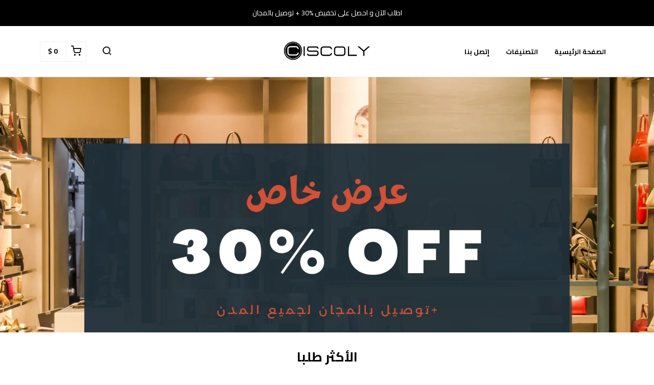

--- FILE ---
content_type: text/html; charset=UTF-8
request_url: https://ciscoly.com/
body_size: 9234
content:
<!DOCTYPE html>
<html dir="rtl" lang="ar">
<head>
    <meta charset="utf-8">
    <meta http-equiv="X-UA-Compatible" content="IE=edge">
    <meta name="viewport" content="width=device-width, initial-scale=1" />
    <meta name="theme-color" content="#FFF" />
    <meta name="msapplication-navbutton-color" content="#FFF" />
    <meta name="apple-mobile-web-app-capable" content="yes" />
    <meta name="apple-mobile-web-app-status-bar-style" content="black-translucent" />
    <meta name="format-detection" content="telephone=no" />
    <meta name="csrf-token" content="S8YRAFovQ2NkGn8h4z5sQJ8WAX8CumpbbwbP1cCd">
    <title>CISCOLY</title>
<meta property="og:title" content="CISCOLY">
<meta property="og:image" content="https://cdn.youcan.shop/stores/d7f27f4fbe969d87364c6e9fd4d53614/others/bjwCw8OTPa4DBrSm4ATJn7I5QQGysWj5LjUk3xls.png">

<meta name="twitter:title" content="CISCOLY">
<meta name="twitter:description" content="">
<meta name="twitter:image0" content="https://cdn.youcan.shop/stores/d7f27f4fbe969d87364c6e9fd4d53614/others/bjwCw8OTPa4DBrSm4ATJn7I5QQGysWj5LjUk3xls.png">
<script type="application/ld+json">{"@context":"https://schema.org","@type":"WebPage","name":"CISCOLY","image":"https://cdn.youcan.shop/stores/d7f27f4fbe969d87364c6e9fd4d53614/others/bjwCw8OTPa4DBrSm4ATJn7I5QQGysWj5LjUk3xls.png"}</script>
            <link rel="icon" type="image/png" href="https://cdn.youcan.shop/stores/d7f27f4fbe969d87364c6e9fd4d53614/others/ZSCqjI2GRrgpnUXuuy6MC2x712VYUdk01i6BaQiL.png" />
        <style>
  :root {
                --primary-color: #B60917;
                --light-primary-color: #B60917;
                --dark-primary-color: #D0021B;
                --secondary-color: #DEC435;
                --body-background-color: #FFFFFF;
                --success-color: #00C853;
                --info-color: #40C4FF;
                --warning-color: #FFAB00;
                --danger-color: #F44336;
        }
</style>
    <link href="https://static4.youcan.shop/store-front/css/app.css?id=09abe8982d8f87593ee1aeab47a49c47" rel="stylesheet">
    <script async>
  (async () => {
    const now = new Date();
    now.setTime(now.getTime() + 1 * 3600 * 1000);

    const urls = [new URL('https://youcan.shop'), new URL(window.location)];
    let visitorId = '_unidentified_';

    try {
      const fpLib = await import('https://static4.youcan.shop/store-front/js/ycfp.js?id=8466e8c2b76dc8925a7bc6502f24f5e8');
      const fp = await fpLib.load();
      const res = await fp.get();
      visitorId = res.visitorId || '_unidentified_';
    } catch (error) {
    }

    urls.forEach(u => {
      document.cookie = `_ycfp=${visitorId}; expires=${now.toUTCString()}; path=/; domain=${u.hostname};`;
    });
  })();
</script>

    <script>
		!function (w, d, t) {
		  w.TiktokAnalyticsObject=t;var ttq=w[t]=w[t]||[];ttq.methods=["page","track","identify","instances","debug","on","off","once","ready","alias","group","enableCookie","disableCookie"],ttq.setAndDefer=function(t,e){t[e]=function(){t.push([e].concat(Array.prototype.slice.call(arguments,0)))}};for(var i=0;i<ttq.methods.length;i++)ttq.setAndDefer(ttq,ttq.methods[i]);ttq.instance=function(t){for(var e=ttq._i[t]||[],n=0;n<ttq.methods.length;n++
)ttq.setAndDefer(e,ttq.methods[n]);return e},ttq.load=function(e,n){var i="https://analytics.tiktok.com/i18n/pixel/events.js";ttq._i=ttq._i||{},ttq._i[e]=[],ttq._i[e]._u=i,ttq._t=ttq._t||{},ttq._t[e]=+new Date,ttq._o=ttq._o||{},ttq._o[e]=n||{};n=document.createElement("script");n.type="text/javascript",n.async=!0,n.src=i+"?sdkid="+e+"&lib="+t;e=document.getElementsByTagName("script")[0];e.parentNode.insertBefore(n,e)};
		
		  ttq.load('CDF7IBRC77U8LA9B0P80');
		  ttq.page();
		}(window, document, 'ttq');
	</script>
    <script>
  !function (f, b, e, v, n, t, s) {
    if (f.fbq) return;
    n = f.fbq = function () {
        n.callMethod ?
            n.callMethod.apply(n, arguments) : n.queue.push(arguments)
    };
    if (!f._fbq) f._fbq = n;
    n.push = n;
    n.loaded = !0;
    n.version = '2.0';
    n.queue = [];
    t = b.createElement(e);
    t.async = !0;
    t.src = v;
    s = b.getElementsByTagName(e)[0];
    s.parentNode.insertBefore(t, s)
  }(window, document, 'script', 'https://connect.facebook.net/en_US/fbevents.js');
    fbq('init', '1226305517923347');
    fbq('track', 'PageView');
</script>
  
  
  
      <script async src="https://www.googletagmanager.com/gtag/js?id=UA-185137872-1"></script>
<script>
  window.dataLayer = window.dataLayer || [];
  function gtag(){dataLayer.push(arguments);}
  gtag('js', new Date());
  let trackingIds = ["UA-185137872-1"];
  trackingIds.forEach(id => {
    gtag('config', id);
  });
  window.gtag = gtag;
</script>
          <style type="text/css">
    .section-3fK1ZUbHLPVTJNiG {
    padding-top: 30px;
    padding-bottom: 30px;
    background-color: #ffffff;
    color: #000000;
}.section-3fK1ZUbHLPVTJNiG .heading-primary {
    color: #000000;
}

.section-3fK1ZUbHLPVTJNiG .heading-description {
    color: #696969;
}.section-3fK1ZUbHLPVTJNiG .product-item .product-title a {
    color: #000000;
}

.section-3fK1ZUbHLPVTJNiG .product-item .product-price .before {
    color: #747474;
}

.section-3fK1ZUbHLPVTJNiG .product-item .product-price .after {
    color: #D0021BFF;
}.section-3fK1ZUbHLPVTJNiG .product-item,
.section-3fK1ZUbHLPVTJNiG .product-item .product-details {
    border-color: #f0f0f0;
}

.section-3fK1ZUbHLPVTJNiG .product-item:hover,
.section-3fK1ZUbHLPVTJNiG .product-item:hover .product-details {
    border-color: #803160;
}.section-3fK1ZUbHLPVTJNiG .product-item .product-actions .button {
    color: #803160;
    background-color: #ffffff;
    border-color: #803160;
}

.section-3fK1ZUbHLPVTJNiG .product-item .product-actions .button:hover {
    color: #803160;
    background-color: #803160;
    border-color: #ffffff;
}.section-3fK1ZUbHLPVTJNiG .load-more button,
.section-3fK1ZUbHLPVTJNiG .products-slider .slick-next,
.section-3fK1ZUbHLPVTJNiG .products-slider .slick-prev {
    color: #696969;
    background-color: #ffffff;
    border-color: #f0f0f0;
}

.section-3fK1ZUbHLPVTJNiG .load-more button:hover,
.section-3fK1ZUbHLPVTJNiG .products-slider .slick-next:hover,
.section-3fK1ZUbHLPVTJNiG .products-slider .slick-prev:hover {
    color: #803160;
    background-color: #ffffff;
    border-color: #803160;
}
  </style>
</head>
<body>
  <div id="app">
    <cart-side-summary :initial-cart="{&quot;sub_total&quot;:0,&quot;count&quot;:0,&quot;one_page_checkout&quot;:false,&quot;created_at&quot;:&quot;2026-01-31T22:57:43.541943Z&quot;,&quot;items&quot;:{&quot;data&quot;:[]}}"></cart-side-summary>
    <!-- App header -->
          <div id="header-wrapper" class="header-wrapper" >
  <div
    class="notice-bar desktop-notice-bar"
    style="color: #ffffff; background-color: #000000;">
    <div class="container">
      <div class="fr-view">
        <p style="text-align: center;">اطلب الآن و احصل على تخفيض %30 + توصيل بالمجان</p>
      </div>
    </div>
  </div>
  <div
    class="notice-bar mobile-notice-bar"
    style="color: #ffffff; background-color: #000000;">
    <div class="container">
      <div class="fr-view">
        <p style="text-align: center;">اطلب الآن و احصل على تخفيض %30 + توصيل بالمجان</p>
      </div>
    </div>
  </div>
  <div class="header-container">
        <header
      class="app-header"
      :class="{'search-active': showSearch, 'navigation-active': showNavigation}"
      id="app-header">
      <div class="main-bar desktop-bar" style="background-color: #ffffff;border-bottom: 1px solid #f0f0f0;">
  <div class="container">
          <div class="header-center">
                  <div class="header-element">
      <a class="header-brand" href="https://ciscoly.com">
      <img src="https://cdn.youcan.shop/stores/d7f27f4fbe969d87364c6e9fd4d53614/others/bjwCw8OTPa4DBrSm4ATJn7I5QQGysWj5LjUk3xls.png " alt="CISCOLY"/>
  </a>
    </div>
                  </div>
              <div class="header-left">
                  <div class="header-element">
      <ul class="list-unstyled header-list">
                              <li>
              <a href="/" style="color:#000000">
                الصفحة الرئيسية
              </a>
            </li>
                      <li>
              <a href="/collections" style="color:#000000">
                التصنيفات
              </a>
            </li>
                      <li>
              <a href="/pages/contact-us" style="color:#000000">
                إتصل بنا
              </a>
            </li>
                        </ul>
    </div>
                  </div>
              <div class="header-right">
                  <div class="header-element">
      <a class="header-switcher" href="javascript:void(0)" role="button" @click="toggleSearch()">
        <i class="yc yc-search" style="color:#000000"></i>
      </a>
    </div>
                      <div class="header-element">
          </div>
                      <div class="header-element">
      <cart-dropdown color="#000000"></cart-dropdown>
    </div>
                </div>
      </div>
</div>
      <div class="main-bar mobile-bar" style="background-color: #FFFFFF;border-bottom: 1px solid #f0f0f0;">
  <div class="container">
          <div class="header-center">
                  <div class="header-element">
      <a class="header-brand" href="https://ciscoly.com">
      <img src="https://cdn.youcan.shop/stores/d7f27f4fbe969d87364c6e9fd4d53614/others/bjwCw8OTPa4DBrSm4ATJn7I5QQGysWj5LjUk3xls.png " alt="CISCOLY"/>
  </a>
    </div>
                  </div>
              <div class="header-left">
                  <div class="header-element">
      <button class="header-switcher" @click="toggleNavigation()" aria-label="القائمة">
        <i class="yc yc-menu" style="color:#000000"></i>
      </button>
    </div>
                  </div>
              <div class="header-right">
                  <div class="header-element">
      <button class="header-switcher" @click="toggleSearch()" aria-label="بحث">
        <i class="yc yc-search" style="color:#000000"></i>
      </button>
    </div>
                      <div class="header-element">
          </div>
                      <div class="header-element">
      <cart-dropdown color="#000000"></cart-dropdown>
    </div>
                  </div>
      </div>
</div>
      <div v-if="showNavigation" class="overlay" @click="toggleNavigation()"></div>
<nav class="side-navigation">
  <a class="navigation-brand" href="https://ciscoly.com">
      <img src="https://cdn.youcan.shop/stores/d7f27f4fbe969d87364c6e9fd4d53614/others/bjwCw8OTPa4DBrSm4ATJn7I5QQGysWj5LjUk3xls.png " alt="CISCOLY"/>
  </a>
  <form class="navigation-search" action="https://ciscoly.com/search">
    <div class="search-input">
      <input type="search" placeholder="البحث عن منتج" required name="q">
      <button type="submit" aria-label="بحث">
        <i class="yc yc-search"></i>
      </button>
    </div>
  </form>
  <ul class="list-unstyled navigation-list">
                  <li>
          <a href="/">الصفحة الرئيسية</a>
        </li>
              <li>
          <a href="/collections">التصنيفات</a>
        </li>
              <li>
          <a href="/pages/contact-us">إتصل بنا</a>
        </li>
            </ul>
  </nav>
      <form class="search-form" method="GET" action="https://ciscoly.com/search">
		<div class="container">
			<div class="search-select">
				<select title="collections" name="collection">
					<option value="" selected>جميع التشكيلات</option>
											<option value="7d5ff83f-61bc-4338-8808-cc5b232c68eb" >باقات رمضان</option>
											<option value="94523b91-db52-4e3a-8fc4-752d600ff6c9" >Altra</option>
											<option value="36ad564c-dc20-405b-a38d-ac3b05070098" >Zinco</option>
											<option value="1639e115-f684-4c5f-b219-c8554141e011" >Sparkle</option>
											<option value="d726bca8-ac75-404c-9e75-4c15b3d4fc6f" >Capella</option>
											<option value="99c43e93-7a37-4b30-afeb-1b4d20868d77" >Promo</option>
									</select>
			</div>
			<div class="search-input">
				<input type="hidden" name="limit" value="12">
				<input type="search" placeholder="البحث عن منتج" required name="q" value="">
				<button class="search-submit" type="submit">
					<i class="yc yc-search"></i>
				</button>
			</div>
		</div>
	</form>
    </header>
      </div>
</div>
        <!-- Toast messages -->
<flash></flash>
    <!-- App content -->
    <main class="page-wrapper">
            <div
  id="section-27LysJR6DO9YCCoU"
  class="slider-container show-first-image horizontal medium">
            <div class="slide ">
    <img class="mobile-image middle" src="https://cdn.youcan.shop/stores/d7f27f4fbe969d87364c6e9fd4d53614/others/TP4ik6ffoMbp9PX2dZj0K0NGfb8UnyvxPejaPOrE.png" alt="slider-image" />
    <img class="desktop-image middle" src="https://cdn.youcan.shop/stores/d7f27f4fbe969d87364c6e9fd4d53614/others/TP4ik6ffoMbp9PX2dZj0K0NGfb8UnyvxPejaPOrE.png" alt="slider-image" />
    <span class="slider-caption">
                    </span>
    
</div>
      </div>


      <section class="section products-list-section section-3fK1ZUbHLPVTJNiG">
  <div class="container">
    <div class="app-heading">
      <h3 class="heading-primary">الأكثر طلبا</h3>
      <p class="heading-description">استفد من العروض المميزة</p>
    </div>
    <div class="products-style-1">
              <div class="product-item" >
		<a class="product-thumbnail lazy" href="https://ciscoly.com/products/pack3" aria-label="باقة رمضان 3: العصارة الصلبة والقوية Booster mix  + طراب وعجانة سعة 2 + مفرمة Hachoir - 3L">
        <img data-src="https://cdn.youcan.shop/stores/d7f27f4fbe969d87364c6e9fd4d53614/products/US4GsP5CD66EE8F6jgiWam5dr2olg41cv5JjlW2c_md.png"
             alt="باقة رمضان 3: العصارة الصلبة والقوية Booster mix  + طراب وعجانة سعة 2 + مفرمة Hachoir - 3L"
             class=""
        >
    </a>
    <div class="product-details">
        <div class="product-info">
            <h3 class="product-title">
                <a href="https://ciscoly.com/products/pack3">باقة رمضان 3: العصارة الصلبة والقوية Booster mix  + طراب وعجانة سعة 2 + مفرمة Hachoir - 3L</a>
            </h3>
            <div class="product-price">
                                                    <span class="currency-value before">
                                                    <span class="value">125</span><span class="currency">&nbsp;$</span>
                                            </span>
                                <span class="currency-value after">
                                            <span class="value">81</span><span class="currency">&nbsp;$</span>
                                    </span>
            </div>
        </div>
        <div class="product-actions">
                                  <direct-add-to-cart
              product-id="7adb0822-cb34-452b-b2ad-b60854caca45"
              selected-variant-id="881554b0-520d-4bb5-8561-76fbca9635fb"
              :inventory="0"
              :price="749"
              name="باقة رمضان 3: العصارة الصلبة والقوية Booster mix  + طراب وعجانة سعة 2 + مفرمة Hachoir - 3L"
              :categories="[{&quot;id&quot;:&quot;7d5ff83f-61bc-4338-8808-cc5b232c68eb&quot;,&quot;store_id&quot;:&quot;041ed94b-47cd-49a5-ac13-abf42bfedcc1&quot;,&quot;name&quot;:&quot;\u0628\u0627\u0642\u0627\u062a \u0631\u0645\u0636\u0627\u0646&quot;,&quot;slug&quot;:&quot;packs&quot;,&quot;description&quot;:null,&quot;is_default&quot;:false,&quot;image&quot;:null,&quot;parent_id&quot;:null,&quot;meta&quot;:&quot;[]&quot;,&quot;created_at&quot;:&quot;2023-02-27 09:21:50&quot;,&quot;updated_at&quot;:&quot;2023-02-27 09:21:50&quot;,&quot;deleted_at&quot;:null,&quot;show_on_collection&quot;:true,&quot;sort_field&quot;:null,&quot;sort_order&quot;:null,&quot;store&quot;:{&quot;id&quot;:&quot;041ed94b-47cd-49a5-ac13-abf42bfedcc1&quot;,&quot;owner_id&quot;:&quot;34272004-36ae-11ea-afb5-06c586e4d925&quot;,&quot;name&quot;:&quot;CISCOLY&quot;,&quot;slug&quot;:&quot;yourgifts&quot;,&quot;email&quot;:&quot;mehdibouhou16@gmail.com&quot;,&quot;language_id&quot;:&quot;d9865cd5-d6bc-407d-9a0b-a038c9fdc06e&quot;,&quot;domain_id&quot;:&quot;d8212a4d-c2ec-4954-a265-00397b084868&quot;,&quot;email_token&quot;:null,&quot;sms_token&quot;:null,&quot;description&quot;:null,&quot;social_links&quot;:{&quot;facebook&quot;:null,&quot;twitter&quot;:null,&quot;instagram&quot;:null},&quot;settings&quot;:{&quot;payment&quot;:{&quot;currency&quot;:&quot;MAD&quot;,&quot;symbol&quot;:&quot;\u062f.\u0645.\u200f&quot;},&quot;order&quot;:{&quot;vat&quot;:null,&quot;prefix&quot;:null,&quot;suffix&quot;:null},&quot;shipping&quot;:{&quot;address&quot;:{&quot;address&quot;:&quot;sidi bernoussi res boustane 2 im 32 n 5&quot;,&quot;first_line&quot;:&quot;sidi bernoussi res boustane 2 im 32 n 5&quot;,&quot;second_line&quot;:null,&quot;city&quot;:&quot;Casablanca&quot;,&quot;zip_code&quot;:&quot;20600&quot;,&quot;phone&quot;:null}},&quot;time_zone&quot;:&quot;UTC&quot;,&quot;max_checkout_amount&quot;:9999,&quot;max_checkout_qte&quot;:5},&quot;online_settings&quot;:{&quot;analytics&quot;:null,&quot;fb_pixel&quot;:{&quot;ids&quot;:[&quot;1226305517923347&quot;],&quot;deliverability_rate&quot;:100,&quot;conversion_type&quot;:1},&quot;snap_pixel&quot;:{&quot;ids&quot;:[],&quot;deliverability_rate&quot;:100,&quot;conversion_type&quot;:1},&quot;tiktok_pixel&quot;:{&quot;ids&quot;:[],&quot;conversion_type&quot;:1,&quot;deliverability_rate&quot;:100},&quot;tiktok_events_apis&quot;:[],&quot;google_analytics&quot;:{&quot;ids&quot;:[&quot;UA-185137872-1&quot;],&quot;deliverability_rate&quot;:100,&quot;conversion_type&quot;:1},&quot;footer&quot;:null,&quot;header&quot;:&quot;&lt;script&gt;\r\n\t\t!function (w, d, t) {\r\n\t\t  w.TiktokAnalyticsObject=t;var ttq=w[t]=w[t]||[];ttq.methods=[\&quot;page\&quot;,\&quot;track\&quot;,\&quot;identify\&quot;,\&quot;instances\&quot;,\&quot;debug\&quot;,\&quot;on\&quot;,\&quot;off\&quot;,\&quot;once\&quot;,\&quot;ready\&quot;,\&quot;alias\&quot;,\&quot;group\&quot;,\&quot;enableCookie\&quot;,\&quot;disableCookie\&quot;],ttq.setAndDefer=function(t,e){t[e]=function(){t.push([e].concat(Array.prototype.slice.call(arguments,0)))}};for(var i=0;i&lt;ttq.methods.length;i++)ttq.setAndDefer(ttq,ttq.methods[i]);ttq.instance=function(t){for(var e=ttq._i[t]||[],n=0;n&lt;ttq.methods.length;n++\r\n)ttq.setAndDefer(e,ttq.methods[n]);return e},ttq.load=function(e,n){var i=\&quot;https:\/\/analytics.tiktok.com\/i18n\/pixel\/events.js\&quot;;ttq._i=ttq._i||{},ttq._i[e]=[],ttq._i[e]._u=i,ttq._t=ttq._t||{},ttq._t[e]=+new Date,ttq._o=ttq._o||{},ttq._o[e]=n||{};n=document.createElement(\&quot;script\&quot;);n.type=\&quot;text\/javascript\&quot;,n.async=!0,n.src=i+\&quot;?sdkid=\&quot;+e+\&quot;&amp;lib=\&quot;+t;e=document.getElementsByTagName(\&quot;script\&quot;)[0];e.parentNode.insertBefore(n,e)};\r\n\t\t\r\n\t\t  ttq.load(&#039;CDF7IBRC77U8LA9B0P80&#039;);\r\n\t\t  ttq.page();\r\n\t\t}(window, document, &#039;ttq&#039;);\r\n\t&lt;\/script&gt;&quot;,&quot;thank_you_page&quot;:{&quot;header&quot;:null,&quot;footer&quot;:null},&quot;notifications&quot;:true,&quot;pixels_global_config&quot;:{&quot;contentId&quot;:&quot;product_id&quot;}},&quot;shipping_settings&quot;:{&quot;address_from&quot;:{&quot;first_line&quot;:&quot;sidi bernoussi res boustane 2 im 32 n 5&quot;,&quot;second_line&quot;:null,&quot;city&quot;:null,&quot;zip_code&quot;:&quot;20600&quot;,&quot;country_code&quot;:&quot;MA&quot;,&quot;state&quot;:null,&quot;region&quot;:null,&quot;phone&quot;:&quot;0632104931&quot;},&quot;fees&quot;:[{&quot;name&quot;:&quot;standard&quot;,&quot;value&quot;:10}]},&quot;cart_reminder_settings&quot;:null,&quot;status&quot;:1,&quot;status_change_reason&quot;:&quot;Store paid all overdue invoices&quot;,&quot;closed_at&quot;:null,&quot;current_rate_id&quot;:&quot;a1d26955-01db-4419-a0aa-ff135349b90e&quot;,&quot;next_rate_id&quot;:&quot;a1d26955-01db-4419-a0aa-ff135349b90e&quot;,&quot;trust_level_id&quot;:&quot;ff2bf0a0-111e-11ea-a2f1-0602d165137c&quot;,&quot;due_amount&quot;:19.363900000000001,&quot;balance&quot;:0.98999999999999999,&quot;notification_settings&quot;:{&quot;invoice_ready&quot;:true,&quot;invoice_paid&quot;:true,&quot;invoice_failed&quot;:true,&quot;settings_updated&quot;:true,&quot;new_order&quot;:true,&quot;promotions&quot;:true},&quot;maintenance_message&quot;:null,&quot;created_at&quot;:&quot;2020-11-29 15:26:45&quot;,&quot;updated_at&quot;:&quot;2026-01-31 06:15:32&quot;,&quot;deleted_at&quot;:null,&quot;sitemap_updated_at&quot;:&quot;2026-01-31 06:15:32&quot;,&quot;multicurrency_settings&quot;:&quot;{\&quot;isMulticurrencyActive\&quot;:true,\&quot;usePrecision\&quot;:false}&quot;,&quot;privacy_settings&quot;:null,&quot;title&quot;:null,&quot;robots_txt_content&quot;:null,&quot;unpaid_invoices_amount&quot;:0,&quot;flag&quot;:null,&quot;logo&quot;:&quot;stores\/d7f27f4fbe969d87364c6e9fd4d53614\/others\/bjwCw8OTPa4DBrSm4ATJn7I5QQGysWj5LjUk3xls.png&quot;,&quot;favicon&quot;:&quot;stores\/d7f27f4fbe969d87364c6e9fd4d53614\/others\/ZSCqjI2GRrgpnUXuuy6MC2x712VYUdk01i6BaQiL.png&quot;,&quot;activated_at&quot;:&quot;2020-11-30 09:55:42&quot;,&quot;is_dev&quot;:0,&quot;domain&quot;:{&quot;id&quot;:&quot;d8212a4d-c2ec-4954-a265-00397b084868&quot;,&quot;store_id&quot;:&quot;041ed94b-47cd-49a5-ac13-abf42bfedcc1&quot;,&quot;name&quot;:&quot;ciscoly.com&quot;,&quot;verify_code&quot;:null,&quot;attempts&quot;:0,&quot;status&quot;:1,&quot;status_change_reason&quot;:null,&quot;verified_at&quot;:&quot;2026-01-25 02:20:51&quot;,&quot;last_attempt_at&quot;:null,&quot;created_at&quot;:&quot;2020-12-08 11:56:18&quot;,&quot;updated_at&quot;:&quot;2026-01-25 02:20:51&quot;,&quot;domain_manager_id&quot;:25058}}}]"
              :track-inventory="false"
              :one-page-checkout="false"
              :cart-text="&quot;\u0627\u0636\u063a\u0637 \u0647\u0646\u0627 \u0644\u0644\u0637\u0644\u0628&quot;"
              sku=""
            ></direct-add-to-cart>
                  </div>
    </div>
</div>
              <div class="product-item" >
		<a class="product-thumbnail lazy" href="https://ciscoly.com/products/pack-2" aria-label="باقة رمضان 2:   الخلاط العجيب Robot-eco + قلاية هوائية - Air Fryer">
        <img data-src="https://cdn.youcan.shop/stores/d7f27f4fbe969d87364c6e9fd4d53614/products/RUSraaj5xymcexSVGEDqLyVpmS3eOg4r5LRuFgSy_md.png"
             alt="باقة رمضان 2:   الخلاط العجيب Robot-eco + قلاية هوائية - Air Fryer"
             class=""
        >
    </a>
    <div class="product-details">
        <div class="product-info">
            <h3 class="product-title">
                <a href="https://ciscoly.com/products/pack-2">باقة رمضان 2:   الخلاط العجيب Robot-eco + قلاية هوائية - Air Fryer</a>
            </h3>
            <div class="product-price">
                                                    <span class="currency-value before">
                                                    <span class="value">163</span><span class="currency">&nbsp;$</span>
                                            </span>
                                <span class="currency-value after">
                                            <span class="value">142</span><span class="currency">&nbsp;$</span>
                                    </span>
            </div>
        </div>
        <div class="product-actions">
                                  <direct-add-to-cart
              product-id="45cd3e65-227f-4f01-bfd7-a72980c29f77"
              selected-variant-id="56c0909d-d5b2-45b4-a5d7-d5281af62c3a"
              :inventory="0"
              :price="1299"
              name="باقة رمضان 2:   الخلاط العجيب Robot-eco + قلاية هوائية - Air Fryer"
              :categories="[{&quot;id&quot;:&quot;7d5ff83f-61bc-4338-8808-cc5b232c68eb&quot;,&quot;store_id&quot;:&quot;041ed94b-47cd-49a5-ac13-abf42bfedcc1&quot;,&quot;name&quot;:&quot;\u0628\u0627\u0642\u0627\u062a \u0631\u0645\u0636\u0627\u0646&quot;,&quot;slug&quot;:&quot;packs&quot;,&quot;description&quot;:null,&quot;is_default&quot;:false,&quot;image&quot;:null,&quot;parent_id&quot;:null,&quot;meta&quot;:&quot;[]&quot;,&quot;created_at&quot;:&quot;2023-02-27 09:21:50&quot;,&quot;updated_at&quot;:&quot;2023-02-27 09:21:50&quot;,&quot;deleted_at&quot;:null,&quot;show_on_collection&quot;:true,&quot;sort_field&quot;:null,&quot;sort_order&quot;:null,&quot;store&quot;:{&quot;id&quot;:&quot;041ed94b-47cd-49a5-ac13-abf42bfedcc1&quot;,&quot;owner_id&quot;:&quot;34272004-36ae-11ea-afb5-06c586e4d925&quot;,&quot;name&quot;:&quot;CISCOLY&quot;,&quot;slug&quot;:&quot;yourgifts&quot;,&quot;email&quot;:&quot;mehdibouhou16@gmail.com&quot;,&quot;language_id&quot;:&quot;d9865cd5-d6bc-407d-9a0b-a038c9fdc06e&quot;,&quot;domain_id&quot;:&quot;d8212a4d-c2ec-4954-a265-00397b084868&quot;,&quot;email_token&quot;:null,&quot;sms_token&quot;:null,&quot;description&quot;:null,&quot;social_links&quot;:{&quot;facebook&quot;:null,&quot;twitter&quot;:null,&quot;instagram&quot;:null},&quot;settings&quot;:{&quot;payment&quot;:{&quot;currency&quot;:&quot;MAD&quot;,&quot;symbol&quot;:&quot;\u062f.\u0645.\u200f&quot;},&quot;order&quot;:{&quot;vat&quot;:null,&quot;prefix&quot;:null,&quot;suffix&quot;:null},&quot;shipping&quot;:{&quot;address&quot;:{&quot;address&quot;:&quot;sidi bernoussi res boustane 2 im 32 n 5&quot;,&quot;first_line&quot;:&quot;sidi bernoussi res boustane 2 im 32 n 5&quot;,&quot;second_line&quot;:null,&quot;city&quot;:&quot;Casablanca&quot;,&quot;zip_code&quot;:&quot;20600&quot;,&quot;phone&quot;:null}},&quot;time_zone&quot;:&quot;UTC&quot;,&quot;max_checkout_amount&quot;:9999,&quot;max_checkout_qte&quot;:5},&quot;online_settings&quot;:{&quot;analytics&quot;:null,&quot;fb_pixel&quot;:{&quot;ids&quot;:[&quot;1226305517923347&quot;],&quot;deliverability_rate&quot;:100,&quot;conversion_type&quot;:1},&quot;snap_pixel&quot;:{&quot;ids&quot;:[],&quot;deliverability_rate&quot;:100,&quot;conversion_type&quot;:1},&quot;tiktok_pixel&quot;:{&quot;ids&quot;:[],&quot;conversion_type&quot;:1,&quot;deliverability_rate&quot;:100},&quot;tiktok_events_apis&quot;:[],&quot;google_analytics&quot;:{&quot;ids&quot;:[&quot;UA-185137872-1&quot;],&quot;deliverability_rate&quot;:100,&quot;conversion_type&quot;:1},&quot;footer&quot;:null,&quot;header&quot;:&quot;&lt;script&gt;\r\n\t\t!function (w, d, t) {\r\n\t\t  w.TiktokAnalyticsObject=t;var ttq=w[t]=w[t]||[];ttq.methods=[\&quot;page\&quot;,\&quot;track\&quot;,\&quot;identify\&quot;,\&quot;instances\&quot;,\&quot;debug\&quot;,\&quot;on\&quot;,\&quot;off\&quot;,\&quot;once\&quot;,\&quot;ready\&quot;,\&quot;alias\&quot;,\&quot;group\&quot;,\&quot;enableCookie\&quot;,\&quot;disableCookie\&quot;],ttq.setAndDefer=function(t,e){t[e]=function(){t.push([e].concat(Array.prototype.slice.call(arguments,0)))}};for(var i=0;i&lt;ttq.methods.length;i++)ttq.setAndDefer(ttq,ttq.methods[i]);ttq.instance=function(t){for(var e=ttq._i[t]||[],n=0;n&lt;ttq.methods.length;n++\r\n)ttq.setAndDefer(e,ttq.methods[n]);return e},ttq.load=function(e,n){var i=\&quot;https:\/\/analytics.tiktok.com\/i18n\/pixel\/events.js\&quot;;ttq._i=ttq._i||{},ttq._i[e]=[],ttq._i[e]._u=i,ttq._t=ttq._t||{},ttq._t[e]=+new Date,ttq._o=ttq._o||{},ttq._o[e]=n||{};n=document.createElement(\&quot;script\&quot;);n.type=\&quot;text\/javascript\&quot;,n.async=!0,n.src=i+\&quot;?sdkid=\&quot;+e+\&quot;&amp;lib=\&quot;+t;e=document.getElementsByTagName(\&quot;script\&quot;)[0];e.parentNode.insertBefore(n,e)};\r\n\t\t\r\n\t\t  ttq.load(&#039;CDF7IBRC77U8LA9B0P80&#039;);\r\n\t\t  ttq.page();\r\n\t\t}(window, document, &#039;ttq&#039;);\r\n\t&lt;\/script&gt;&quot;,&quot;thank_you_page&quot;:{&quot;header&quot;:null,&quot;footer&quot;:null},&quot;notifications&quot;:true,&quot;pixels_global_config&quot;:{&quot;contentId&quot;:&quot;product_id&quot;}},&quot;shipping_settings&quot;:{&quot;address_from&quot;:{&quot;first_line&quot;:&quot;sidi bernoussi res boustane 2 im 32 n 5&quot;,&quot;second_line&quot;:null,&quot;city&quot;:null,&quot;zip_code&quot;:&quot;20600&quot;,&quot;country_code&quot;:&quot;MA&quot;,&quot;state&quot;:null,&quot;region&quot;:null,&quot;phone&quot;:&quot;0632104931&quot;},&quot;fees&quot;:[{&quot;name&quot;:&quot;standard&quot;,&quot;value&quot;:10}]},&quot;cart_reminder_settings&quot;:null,&quot;status&quot;:1,&quot;status_change_reason&quot;:&quot;Store paid all overdue invoices&quot;,&quot;closed_at&quot;:null,&quot;current_rate_id&quot;:&quot;a1d26955-01db-4419-a0aa-ff135349b90e&quot;,&quot;next_rate_id&quot;:&quot;a1d26955-01db-4419-a0aa-ff135349b90e&quot;,&quot;trust_level_id&quot;:&quot;ff2bf0a0-111e-11ea-a2f1-0602d165137c&quot;,&quot;due_amount&quot;:19.363900000000001,&quot;balance&quot;:0.98999999999999999,&quot;notification_settings&quot;:{&quot;invoice_ready&quot;:true,&quot;invoice_paid&quot;:true,&quot;invoice_failed&quot;:true,&quot;settings_updated&quot;:true,&quot;new_order&quot;:true,&quot;promotions&quot;:true},&quot;maintenance_message&quot;:null,&quot;created_at&quot;:&quot;2020-11-29 15:26:45&quot;,&quot;updated_at&quot;:&quot;2026-01-31 06:15:32&quot;,&quot;deleted_at&quot;:null,&quot;sitemap_updated_at&quot;:&quot;2026-01-31 06:15:32&quot;,&quot;multicurrency_settings&quot;:&quot;{\&quot;isMulticurrencyActive\&quot;:true,\&quot;usePrecision\&quot;:false}&quot;,&quot;privacy_settings&quot;:null,&quot;title&quot;:null,&quot;robots_txt_content&quot;:null,&quot;unpaid_invoices_amount&quot;:0,&quot;flag&quot;:null,&quot;logo&quot;:&quot;stores\/d7f27f4fbe969d87364c6e9fd4d53614\/others\/bjwCw8OTPa4DBrSm4ATJn7I5QQGysWj5LjUk3xls.png&quot;,&quot;favicon&quot;:&quot;stores\/d7f27f4fbe969d87364c6e9fd4d53614\/others\/ZSCqjI2GRrgpnUXuuy6MC2x712VYUdk01i6BaQiL.png&quot;,&quot;activated_at&quot;:&quot;2020-11-30 09:55:42&quot;,&quot;is_dev&quot;:0,&quot;domain&quot;:{&quot;id&quot;:&quot;d8212a4d-c2ec-4954-a265-00397b084868&quot;,&quot;store_id&quot;:&quot;041ed94b-47cd-49a5-ac13-abf42bfedcc1&quot;,&quot;name&quot;:&quot;ciscoly.com&quot;,&quot;verify_code&quot;:null,&quot;attempts&quot;:0,&quot;status&quot;:1,&quot;status_change_reason&quot;:null,&quot;verified_at&quot;:&quot;2026-01-25 02:20:51&quot;,&quot;last_attempt_at&quot;:null,&quot;created_at&quot;:&quot;2020-12-08 11:56:18&quot;,&quot;updated_at&quot;:&quot;2026-01-25 02:20:51&quot;,&quot;domain_manager_id&quot;:25058}}}]"
              :track-inventory="false"
              :one-page-checkout="false"
              :cart-text="&quot;\u0627\u0636\u063a\u0637 \u0647\u0646\u0627 \u0644\u0644\u0637\u0644\u0628&quot;"
              sku=""
            ></direct-add-to-cart>
                  </div>
    </div>
</div>
              <div class="product-item" >
		<a class="product-thumbnail lazy" href="https://ciscoly.com/products/tesy" aria-label="باقة رمضان 1: مفرمة Hachoir - 3L + طاحونة لجميع أنواع التوابل و الحبوب + قلاية هوائية - Air Fryer">
        <img data-src="https://cdn.youcan.shop/stores/d7f27f4fbe969d87364c6e9fd4d53614/products/2PWSh8qGdtzScSubo7dv88GjbKQ4qAumRozWI6aG_md.png"
             alt="باقة رمضان 1: مفرمة Hachoir - 3L + طاحونة لجميع أنواع التوابل و الحبوب + قلاية هوائية - Air Fryer"
             class=""
        >
    </a>
    <div class="product-details">
        <div class="product-info">
            <h3 class="product-title">
                <a href="https://ciscoly.com/products/tesy">باقة رمضان 1: مفرمة Hachoir - 3L + طاحونة لجميع أنواع التوابل و الحبوب + قلاية هوائية - Air Fryer</a>
            </h3>
            <div class="product-price">
                                                    <span class="currency-value before">
                                                    <span class="value">212</span><span class="currency">&nbsp;$</span>
                                            </span>
                                <span class="currency-value after">
                                            <span class="value">163</span><span class="currency">&nbsp;$</span>
                                    </span>
            </div>
        </div>
        <div class="product-actions">
                                  <direct-add-to-cart
              product-id="93c6bd6b-2914-4f38-bb0d-973df8513e4c"
              selected-variant-id="d1063af4-c82c-45f0-b38c-c0b379fca52d"
              :inventory="0"
              :price="1499"
              name="باقة رمضان 1: مفرمة Hachoir - 3L + طاحونة لجميع أنواع التوابل و الحبوب + قلاية هوائية - Air Fryer"
              :categories="[{&quot;id&quot;:&quot;7d5ff83f-61bc-4338-8808-cc5b232c68eb&quot;,&quot;store_id&quot;:&quot;041ed94b-47cd-49a5-ac13-abf42bfedcc1&quot;,&quot;name&quot;:&quot;\u0628\u0627\u0642\u0627\u062a \u0631\u0645\u0636\u0627\u0646&quot;,&quot;slug&quot;:&quot;packs&quot;,&quot;description&quot;:null,&quot;is_default&quot;:false,&quot;image&quot;:null,&quot;parent_id&quot;:null,&quot;meta&quot;:&quot;[]&quot;,&quot;created_at&quot;:&quot;2023-02-27 09:21:50&quot;,&quot;updated_at&quot;:&quot;2023-02-27 09:21:50&quot;,&quot;deleted_at&quot;:null,&quot;show_on_collection&quot;:true,&quot;sort_field&quot;:null,&quot;sort_order&quot;:null,&quot;store&quot;:{&quot;id&quot;:&quot;041ed94b-47cd-49a5-ac13-abf42bfedcc1&quot;,&quot;owner_id&quot;:&quot;34272004-36ae-11ea-afb5-06c586e4d925&quot;,&quot;name&quot;:&quot;CISCOLY&quot;,&quot;slug&quot;:&quot;yourgifts&quot;,&quot;email&quot;:&quot;mehdibouhou16@gmail.com&quot;,&quot;language_id&quot;:&quot;d9865cd5-d6bc-407d-9a0b-a038c9fdc06e&quot;,&quot;domain_id&quot;:&quot;d8212a4d-c2ec-4954-a265-00397b084868&quot;,&quot;email_token&quot;:null,&quot;sms_token&quot;:null,&quot;description&quot;:null,&quot;social_links&quot;:{&quot;facebook&quot;:null,&quot;twitter&quot;:null,&quot;instagram&quot;:null},&quot;settings&quot;:{&quot;payment&quot;:{&quot;currency&quot;:&quot;MAD&quot;,&quot;symbol&quot;:&quot;\u062f.\u0645.\u200f&quot;},&quot;order&quot;:{&quot;vat&quot;:null,&quot;prefix&quot;:null,&quot;suffix&quot;:null},&quot;shipping&quot;:{&quot;address&quot;:{&quot;address&quot;:&quot;sidi bernoussi res boustane 2 im 32 n 5&quot;,&quot;first_line&quot;:&quot;sidi bernoussi res boustane 2 im 32 n 5&quot;,&quot;second_line&quot;:null,&quot;city&quot;:&quot;Casablanca&quot;,&quot;zip_code&quot;:&quot;20600&quot;,&quot;phone&quot;:null}},&quot;time_zone&quot;:&quot;UTC&quot;,&quot;max_checkout_amount&quot;:9999,&quot;max_checkout_qte&quot;:5},&quot;online_settings&quot;:{&quot;analytics&quot;:null,&quot;fb_pixel&quot;:{&quot;ids&quot;:[&quot;1226305517923347&quot;],&quot;deliverability_rate&quot;:100,&quot;conversion_type&quot;:1},&quot;snap_pixel&quot;:{&quot;ids&quot;:[],&quot;deliverability_rate&quot;:100,&quot;conversion_type&quot;:1},&quot;tiktok_pixel&quot;:{&quot;ids&quot;:[],&quot;conversion_type&quot;:1,&quot;deliverability_rate&quot;:100},&quot;tiktok_events_apis&quot;:[],&quot;google_analytics&quot;:{&quot;ids&quot;:[&quot;UA-185137872-1&quot;],&quot;deliverability_rate&quot;:100,&quot;conversion_type&quot;:1},&quot;footer&quot;:null,&quot;header&quot;:&quot;&lt;script&gt;\r\n\t\t!function (w, d, t) {\r\n\t\t  w.TiktokAnalyticsObject=t;var ttq=w[t]=w[t]||[];ttq.methods=[\&quot;page\&quot;,\&quot;track\&quot;,\&quot;identify\&quot;,\&quot;instances\&quot;,\&quot;debug\&quot;,\&quot;on\&quot;,\&quot;off\&quot;,\&quot;once\&quot;,\&quot;ready\&quot;,\&quot;alias\&quot;,\&quot;group\&quot;,\&quot;enableCookie\&quot;,\&quot;disableCookie\&quot;],ttq.setAndDefer=function(t,e){t[e]=function(){t.push([e].concat(Array.prototype.slice.call(arguments,0)))}};for(var i=0;i&lt;ttq.methods.length;i++)ttq.setAndDefer(ttq,ttq.methods[i]);ttq.instance=function(t){for(var e=ttq._i[t]||[],n=0;n&lt;ttq.methods.length;n++\r\n)ttq.setAndDefer(e,ttq.methods[n]);return e},ttq.load=function(e,n){var i=\&quot;https:\/\/analytics.tiktok.com\/i18n\/pixel\/events.js\&quot;;ttq._i=ttq._i||{},ttq._i[e]=[],ttq._i[e]._u=i,ttq._t=ttq._t||{},ttq._t[e]=+new Date,ttq._o=ttq._o||{},ttq._o[e]=n||{};n=document.createElement(\&quot;script\&quot;);n.type=\&quot;text\/javascript\&quot;,n.async=!0,n.src=i+\&quot;?sdkid=\&quot;+e+\&quot;&amp;lib=\&quot;+t;e=document.getElementsByTagName(\&quot;script\&quot;)[0];e.parentNode.insertBefore(n,e)};\r\n\t\t\r\n\t\t  ttq.load(&#039;CDF7IBRC77U8LA9B0P80&#039;);\r\n\t\t  ttq.page();\r\n\t\t}(window, document, &#039;ttq&#039;);\r\n\t&lt;\/script&gt;&quot;,&quot;thank_you_page&quot;:{&quot;header&quot;:null,&quot;footer&quot;:null},&quot;notifications&quot;:true,&quot;pixels_global_config&quot;:{&quot;contentId&quot;:&quot;product_id&quot;}},&quot;shipping_settings&quot;:{&quot;address_from&quot;:{&quot;first_line&quot;:&quot;sidi bernoussi res boustane 2 im 32 n 5&quot;,&quot;second_line&quot;:null,&quot;city&quot;:null,&quot;zip_code&quot;:&quot;20600&quot;,&quot;country_code&quot;:&quot;MA&quot;,&quot;state&quot;:null,&quot;region&quot;:null,&quot;phone&quot;:&quot;0632104931&quot;},&quot;fees&quot;:[{&quot;name&quot;:&quot;standard&quot;,&quot;value&quot;:10}]},&quot;cart_reminder_settings&quot;:null,&quot;status&quot;:1,&quot;status_change_reason&quot;:&quot;Store paid all overdue invoices&quot;,&quot;closed_at&quot;:null,&quot;current_rate_id&quot;:&quot;a1d26955-01db-4419-a0aa-ff135349b90e&quot;,&quot;next_rate_id&quot;:&quot;a1d26955-01db-4419-a0aa-ff135349b90e&quot;,&quot;trust_level_id&quot;:&quot;ff2bf0a0-111e-11ea-a2f1-0602d165137c&quot;,&quot;due_amount&quot;:19.363900000000001,&quot;balance&quot;:0.98999999999999999,&quot;notification_settings&quot;:{&quot;invoice_ready&quot;:true,&quot;invoice_paid&quot;:true,&quot;invoice_failed&quot;:true,&quot;settings_updated&quot;:true,&quot;new_order&quot;:true,&quot;promotions&quot;:true},&quot;maintenance_message&quot;:null,&quot;created_at&quot;:&quot;2020-11-29 15:26:45&quot;,&quot;updated_at&quot;:&quot;2026-01-31 06:15:32&quot;,&quot;deleted_at&quot;:null,&quot;sitemap_updated_at&quot;:&quot;2026-01-31 06:15:32&quot;,&quot;multicurrency_settings&quot;:&quot;{\&quot;isMulticurrencyActive\&quot;:true,\&quot;usePrecision\&quot;:false}&quot;,&quot;privacy_settings&quot;:null,&quot;title&quot;:null,&quot;robots_txt_content&quot;:null,&quot;unpaid_invoices_amount&quot;:0,&quot;flag&quot;:null,&quot;logo&quot;:&quot;stores\/d7f27f4fbe969d87364c6e9fd4d53614\/others\/bjwCw8OTPa4DBrSm4ATJn7I5QQGysWj5LjUk3xls.png&quot;,&quot;favicon&quot;:&quot;stores\/d7f27f4fbe969d87364c6e9fd4d53614\/others\/ZSCqjI2GRrgpnUXuuy6MC2x712VYUdk01i6BaQiL.png&quot;,&quot;activated_at&quot;:&quot;2020-11-30 09:55:42&quot;,&quot;is_dev&quot;:0,&quot;domain&quot;:{&quot;id&quot;:&quot;d8212a4d-c2ec-4954-a265-00397b084868&quot;,&quot;store_id&quot;:&quot;041ed94b-47cd-49a5-ac13-abf42bfedcc1&quot;,&quot;name&quot;:&quot;ciscoly.com&quot;,&quot;verify_code&quot;:null,&quot;attempts&quot;:0,&quot;status&quot;:1,&quot;status_change_reason&quot;:null,&quot;verified_at&quot;:&quot;2026-01-25 02:20:51&quot;,&quot;last_attempt_at&quot;:null,&quot;created_at&quot;:&quot;2020-12-08 11:56:18&quot;,&quot;updated_at&quot;:&quot;2026-01-25 02:20:51&quot;,&quot;domain_manager_id&quot;:25058}}}]"
              :track-inventory="false"
              :one-page-checkout="false"
              :cart-text="&quot;\u0627\u0636\u063a\u0637 \u0647\u0646\u0627 \u0644\u0644\u0637\u0644\u0628&quot;"
              sku=""
            ></direct-add-to-cart>
                  </div>
    </div>
</div>
              <div class="product-item" >
		<a class="product-thumbnail lazy" href="https://ciscoly.com/products/fryer" aria-label="Air Fryer Maroc-القلاية الكهربائية الهوائية">
        <img data-src="https://cdn.youcan.shop/stores/d7f27f4fbe969d87364c6e9fd4d53614/products/nk92IHapMSOVWlOLncrrpYiTTCeWojVa03l7ZGWy_md.jpeg"
             alt="Air Fryer Maroc-القلاية الكهربائية الهوائية"
             class=""
        >
    </a>
    <div class="product-details">
        <div class="product-info">
            <h3 class="product-title">
                <a href="https://ciscoly.com/products/fryer">Air Fryer Maroc-القلاية الكهربائية الهوائية</a>
            </h3>
            <div class="product-price">
                                                    <span class="currency-value before">
                                                    <span class="value">131</span><span class="currency">&nbsp;$</span>
                                            </span>
                                <span class="currency-value after">
                                            <span class="value">98</span><span class="currency">&nbsp;$</span>
                                    </span>
            </div>
        </div>
        <div class="product-actions">
                                  <direct-add-to-cart
              product-id="36eb8f32-3db3-42d1-9cb8-e1c08d045ff0"
              selected-variant-id="124fd143-3adc-40c0-ad4c-b9af5701ae50"
              :inventory="0"
              :price="899"
              name="Air Fryer Maroc-القلاية الكهربائية الهوائية"
              :categories="[]"
              :track-inventory="false"
              :one-page-checkout="false"
              :cart-text="&quot;\u0627\u0636\u063a\u0637 \u0647\u0646\u0627 \u0644\u0644\u0637\u0644\u0628&quot;"
              sku=""
            ></direct-add-to-cart>
                  </div>
    </div>
</div>
              <div class="product-item" >
		<a class="product-thumbnail lazy" href="https://ciscoly.com/products/cisbrush-1" aria-label="فرشاة تمشيط القطط Ciscat™ Brush">
        <img data-src="https://cdn.youcan.shop/stores/d7f27f4fbe969d87364c6e9fd4d53614/products/534z5NJ498aOGZSktL3KDaFdayxca2hMDgwyAj0X_md.jpeg"
             alt="فرشاة تمشيط القطط Ciscat™ Brush"
             class=""
        >
    </a>
    <div class="product-details">
        <div class="product-info">
            <h3 class="product-title">
                <a href="https://ciscoly.com/products/cisbrush-1">فرشاة تمشيط القطط Ciscat™ Brush</a>
            </h3>
            <div class="product-price">
                                                    <span class="currency-value before">
                                                    <span class="value">30</span><span class="currency">&nbsp;$</span>
                                            </span>
                                <span class="currency-value after">
                                            <span class="value">21</span><span class="currency">&nbsp;$</span>
                                    </span>
            </div>
        </div>
        <div class="product-actions">
                                  <direct-add-to-cart
              product-id="ad780237-261a-47ef-83b6-109b8acd8a23"
              selected-variant-id="496468f2-4eab-488e-a34d-c2f6324820fe"
              :inventory="0"
              :price="199"
              name="فرشاة تمشيط القطط Ciscat™ Brush"
              :categories="[]"
              :track-inventory="false"
              :one-page-checkout="false"
              :cart-text="&quot;\u0627\u0636\u063a\u0637 \u0647\u0646\u0627 \u0644\u0644\u0637\u0644\u0628&quot;"
              sku=""
            ></direct-add-to-cart>
                  </div>
    </div>
</div>
              <div class="product-item" >
		<a class="product-thumbnail lazy" href="https://ciscoly.com/products/hachoir" aria-label="المفرمة العصرية لفرم اللحم والخضر 3L">
        <img data-src="https://cdn.youcan.shop/stores/d7f27f4fbe969d87364c6e9fd4d53614/products/I15yKUMez80NF7aFaiaXBjYUI6mfrkgBPZMSzhrl_md.png"
             alt="المفرمة العصرية لفرم اللحم والخضر 3L"
             class=""
        >
    </a>
    <div class="product-details">
        <div class="product-info">
            <h3 class="product-title">
                <a href="https://ciscoly.com/products/hachoir">المفرمة العصرية لفرم اللحم والخضر 3L</a>
            </h3>
            <div class="product-price">
                                                    <span class="currency-value before">
                                                    <span class="value">46</span><span class="currency">&nbsp;$</span>
                                            </span>
                                <span class="currency-value after">
                                            <span class="value">35</span><span class="currency">&nbsp;$</span>
                                    </span>
            </div>
        </div>
        <div class="product-actions">
                                  <direct-add-to-cart
              product-id="6d74c0c0-b557-4ba7-af0f-526ab0b992e2"
              selected-variant-id="25bd6ba7-b41b-4336-9d75-2bfdb52250f9"
              :inventory="0"
              :price="329"
              name="المفرمة العصرية لفرم اللحم والخضر 3L"
              :categories="[]"
              :track-inventory="false"
              :one-page-checkout="false"
              :cart-text="&quot;\u0627\u0636\u063a\u0637 \u0647\u0646\u0627 \u0644\u0644\u0637\u0644\u0628&quot;"
              sku=""
            ></direct-add-to-cart>
                  </div>
    </div>
</div>
              <div class="product-item" >
		<a class="product-thumbnail lazy" href="https://ciscoly.com/products/radio-quran" aria-label="المصحف الإلكتروني">
        <img data-src="https://cdn.youcan.shop/stores/d7f27f4fbe969d87364c6e9fd4d53614/products/9il4MFTogn7quTibedLDlkQnEUF093AlUGOs9ece_md.png"
             alt="المصحف الإلكتروني"
             class=""
        >
    </a>
    <div class="product-details">
        <div class="product-info">
            <h3 class="product-title">
                <a href="https://ciscoly.com/products/radio-quran">المصحف الإلكتروني</a>
            </h3>
            <div class="product-price">
                                                    <span class="currency-value before">
                                                    <span class="value">30</span><span class="currency">&nbsp;$</span>
                                            </span>
                                <span class="currency-value after">
                                            <span class="value">21</span><span class="currency">&nbsp;$</span>
                                    </span>
            </div>
        </div>
        <div class="product-actions">
                                  <direct-add-to-cart
              product-id="dbad152f-a462-4a67-b45c-cfd0f11e1868"
              selected-variant-id="9157f3bd-d672-42d3-b42c-3facdb093101"
              :inventory="0"
              :price="199"
              name="المصحف الإلكتروني"
              :categories="[]"
              :track-inventory="false"
              :one-page-checkout="false"
              :cart-text="&quot;\u0627\u0636\u063a\u0637 \u0647\u0646\u0627 \u0644\u0644\u0637\u0644\u0628&quot;"
              sku=""
            ></direct-add-to-cart>
                  </div>
    </div>
</div>
              <div class="product-item" >
		<a class="product-thumbnail lazy" href="https://ciscoly.com/products/cisneck" aria-label="Cisneck">
        <img data-src="https://cdn.youcan.shop/stores/d7f27f4fbe969d87364c6e9fd4d53614/products/9xkT2WqJ4KU0JKsPb3mIWN1RNIsGgM1gctiKGsel_md.png"
             alt="Cisneck"
             class=""
        >
    </a>
    <div class="product-details">
        <div class="product-info">
            <h3 class="product-title">
                <a href="https://ciscoly.com/products/cisneck">Cisneck</a>
            </h3>
            <div class="product-price">
                                                    <span class="currency-value before">
                                                    <span class="value">32</span><span class="currency">&nbsp;$</span>
                                            </span>
                                <span class="currency-value after">
                                            <span class="value">18</span><span class="currency">&nbsp;$</span>
                                    </span>
            </div>
        </div>
        <div class="product-actions">
                                  <direct-add-to-cart
              product-id="501fc4b9-cba5-4329-b164-560fae02abbb"
              selected-variant-id="6ddb403b-44f1-4c4c-9ea0-6ee000da8d3a"
              :inventory="0"
              :price="169"
              name="Cisneck"
              :categories="[]"
              :track-inventory="false"
              :one-page-checkout="false"
              :cart-text="&quot;\u0627\u0636\u063a\u0637 \u0647\u0646\u0627 \u0644\u0644\u0637\u0644\u0628&quot;"
              sku=""
            ></direct-add-to-cart>
                  </div>
    </div>
</div>
              <div class="product-item" >
		<a class="product-thumbnail lazy" href="https://ciscoly.com/products/cisback" aria-label="CisBack دعامة الظهر">
        <img data-src="https://cdn.youcan.shop/stores/d7f27f4fbe969d87364c6e9fd4d53614/products/O7YoBuFdd7LWQUHkmAcnePe4Wp3yymRKF5maYDZS_md.jpeg"
             alt="CisBack دعامة الظهر"
             class=""
        >
    </a>
    <div class="product-details">
        <div class="product-info">
            <h3 class="product-title">
                <a href="https://ciscoly.com/products/cisback">CisBack دعامة الظهر</a>
            </h3>
            <div class="product-price">
                                                    <span class="currency-value before">
                                                    <span class="value">32</span><span class="currency">&nbsp;$</span>
                                            </span>
                                <span class="currency-value after">
                                            <span class="value">21</span><span class="currency">&nbsp;$</span>
                                    </span>
            </div>
        </div>
        <div class="product-actions">
                      <a class="button small-button secondary-button" href="https://ciscoly.com/products/cisback">
              شراء الآن
            </a>
                  </div>
    </div>
</div>
          </div>
      </div>
</section>



      <div
  id="section-YdmuYa7r5Y1qY2xH"
  class="slider-container show-first-image horizontal medium">
            <div class="slide ">
    <img class="mobile-image middle" src="https://cdn.youcan.shop/stores/d7f27f4fbe969d87364c6e9fd4d53614/others/4j3nJCTFfvDvKCfvLntW6rNwcShsKHdlKeKICHK9.png" alt="slider-image" />
    <img class="desktop-image middle" src="https://cdn.youcan.shop/stores/d7f27f4fbe969d87364c6e9fd4d53614/others/4j3nJCTFfvDvKCfvLntW6rNwcShsKHdlKeKICHK9.png" alt="slider-image" />
    <span class="slider-caption">
                    </span>
    
</div>
      </div>


      </main>
    <!-- App footer -->
          <footer class="footer " style="background-color: #fefefe;color: #000000;border-top: 1px solid #f0f0f0;">
  <div class="container">
          <div class="footer-brand">
        <a class="" href="https://ciscoly.com">
      <img src="https://cdn.youcan.shop/stores/d7f27f4fbe969d87364c6e9fd4d53614/others/bjwCw8OTPa4DBrSm4ATJn7I5QQGysWj5LjUk3xls.png " alt="CISCOLY"/>
  </a>
      </div>
      <div class="footer-body">
        <div class="is-grid grid-3">
                                    <div class="footer-item">
                <h3>عن المتجر</h3>
                <ul class="list-unstyled footer-list">
                                      <li>
                      <a href="/pages/about-us" style="color: #000000;">
                        عن المتجر
                      </a>
                    </li>
                                      <li>
                      <a href="/pages/how-to-pay" style="color: #000000;">
                        طرق الدفع
                      </a>
                    </li>
                                      <li>
                      <a href="/pages/shipping-delivery" style="color: #000000;">
                        الشحن والتسليم
                      </a>
                    </li>
                                  </ul>
              </div>
                          <div class="footer-item">
                <h3>الشروط والسياسات</h3>
                <ul class="list-unstyled footer-list">
                                      <li>
                      <a href="/pages/terms-and-conditions" style="color: #000000;">
                        شروط الاستخدام
                      </a>
                    </li>
                                      <li>
                      <a href="/pages/return-policy" style="color: #000000;">
                        سياسة الإستبدال والإسترجاع
                      </a>
                    </li>
                                      <li>
                      <a href="/pages/confidentiality" style="color: #000000;">
                        سياسة الخصوصية
                      </a>
                    </li>
                                  </ul>
              </div>
                          <div class="footer-item">
                <h3>إتصل بنا</h3>
                <ul class="list-unstyled footer-list">
                                      <li>
                      <a href="/pages/contact-us" style="color: #000000;">
                        إتصل بنا
                      </a>
                    </li>
                                      <li>
                      <a href="/pages/faq" style="color: #000000;">
                        الأسئلة المتكررة
                      </a>
                    </li>
                                  </ul>
              </div>
                              </div>
      </div>
            </div>
</footer>
        <!-- Hookables -->
      </div>
  <script>
  // Here we set the whole Dotshop object
  window.Dotshop = {
    env: "production",
    assetsDomain: "https://static4.youcan.shop",
    store: {"name":"CISCOLY","country_code":null,"slug":"yourgifts","online_settings":{"analytics":null,"fb_pixel":{"ids":["1226305517923347"],"deliverability_rate":100,"conversion_type":1},"snap_pixel":{"ids":[],"deliverability_rate":100,"conversion_type":1},"tiktok_pixel":{"ids":[],"conversion_type":1,"deliverability_rate":100},"tiktok_events_apis":[],"google_analytics":{"ids":["UA-185137872-1"],"deliverability_rate":100,"conversion_type":1},"footer":null,"header":"<script>\r\n\t\t!function (w, d, t) {\r\n\t\t  w.TiktokAnalyticsObject=t;var ttq=w[t]=w[t]||[];ttq.methods=[\"page\",\"track\",\"identify\",\"instances\",\"debug\",\"on\",\"off\",\"once\",\"ready\",\"alias\",\"group\",\"enableCookie\",\"disableCookie\"],ttq.setAndDefer=function(t,e){t[e]=function(){t.push([e].concat(Array.prototype.slice.call(arguments,0)))}};for(var i=0;i<ttq.methods.length;i++)ttq.setAndDefer(ttq,ttq.methods[i]);ttq.instance=function(t){for(var e=ttq._i[t]||[],n=0;n<ttq.methods.length;n++\r\n)ttq.setAndDefer(e,ttq.methods[n]);return e},ttq.load=function(e,n){var i=\"https:\/\/analytics.tiktok.com\/i18n\/pixel\/events.js\";ttq._i=ttq._i||{},ttq._i[e]=[],ttq._i[e]._u=i,ttq._t=ttq._t||{},ttq._t[e]=+new Date,ttq._o=ttq._o||{},ttq._o[e]=n||{};n=document.createElement(\"script\");n.type=\"text\/javascript\",n.async=!0,n.src=i+\"?sdkid=\"+e+\"&lib=\"+t;e=document.getElementsByTagName(\"script\")[0];e.parentNode.insertBefore(n,e)};\r\n\t\t\r\n\t\t  ttq.load('CDF7IBRC77U8LA9B0P80');\r\n\t\t  ttq.page();\r\n\t\t}(window, document, 'ttq');\r\n\t<\/script>","notifications":true,"pixels_global_config":{"contentId":"product_id"}},"multicurrency_settings":{"isMulticurrencyActive":true,"usePrecision":false},"domain":{"name":"ciscoly.com"},"currencyPrecision":false},
    customer: false,
    csrfToken: "S8YRAFovQ2NkGn8h4z5sQJ8WAX8CumpbbwbP1cCd",
    locale: "ar_SA",
    currency: {"code":"MAD","symbol":"\u062f.\u0645.\u200f"},
    customerCurrency: {"name":"US Dollar","code":"USD","symbol":"$","major_value":"0.01","conversion_rate_base_usd":1,"conversion_rate_base_store_currency":0.10939400000000001},
    font: {"menu":{"text":"Cairo","value":"Cairo","category":"sans-serif"},"body":{"text":"Cairo","value":"Cairo","category":"sans-serif"}},
    features: null,
  }
</script>


<script src="https://static4.youcan.shop/api/languages-yourgifts.json?timestamp=1606945101"></script>

  <script src="https://static4.youcan.shop/store-front/js/bootstrap.js?id=2293d2e11438ec34d5c210c1c16757ef"></script>
  <script src="https://static4.youcan.shop/store-front/js/app.js?id=35d895fe9eeecfdea2cd1c487e5ef414"></script>
  <script src="https://static4.youcan.shop/store-front/js/home/app.js?id=97b42b8ca80d2d16b554ef2571bbe927"></script>
  <script type="module">
  let sliderId = "section-27LysJR6DO9YCCoU",
      direction = "horizontal",
      frequency = "5",
      customHeight = null,
      slideImages = document.querySelectorAll(isMobileView() ? '.desktop-image' : '.mobile-image');

  window.addEventListener('resize', () => {
    Array.from(slideImages).forEach(image => {
      if (isMobileView()) {
        image.classList.remove('desktop-image');
        image.classList.add('mobile-image');
      } else {
        image.classList.remove('mobile-image');
        image.classList.add('desktop-image');
      }
    });
  });

  Array.from(slideImages).forEach(image => {
    if (isMobileView()) {
      image.classList.add('hidden-desktop');
    } else {
      image.classList.add('hidden-mobile');
    }
  });

  if(!isMobileView() && customHeight !== null) {
    document.getElementById(`${sliderId}`).style.height = `${customHeight}px`;
  }

  if(isMobileView()) {
    Array.from(document.getElementsByClassName('null-img')).forEach(image => {
      image.remove();
    });
  }

  
  // Document Ready
  if (document.readyState !== 'loading') {
    $(`#${sliderId}`).removeClass('show-first-image');
  } else {
    document.addEventListener("DOMContentLoaded", () => {
      $(`#${sliderId}`).removeClass('show-first-image');
    });
  }
</script>
  <script type="module">
  let sliderId = "section-YdmuYa7r5Y1qY2xH",
      direction = "horizontal",
      frequency = "5",
      customHeight = null,
      slideImages = document.querySelectorAll(isMobileView() ? '.desktop-image' : '.mobile-image');

  window.addEventListener('resize', () => {
    Array.from(slideImages).forEach(image => {
      if (isMobileView()) {
        image.classList.remove('desktop-image');
        image.classList.add('mobile-image');
      } else {
        image.classList.remove('mobile-image');
        image.classList.add('desktop-image');
      }
    });
  });

  Array.from(slideImages).forEach(image => {
    if (isMobileView()) {
      image.classList.add('hidden-desktop');
    } else {
      image.classList.add('hidden-mobile');
    }
  });

  if(!isMobileView() && customHeight !== null) {
    document.getElementById(`${sliderId}`).style.height = `${customHeight}px`;
  }

  if(isMobileView()) {
    Array.from(document.getElementsByClassName('null-img')).forEach(image => {
      image.remove();
    });
  }

  
  // Document Ready
  if (document.readyState !== 'loading') {
    $(`#${sliderId}`).removeClass('show-first-image');
  } else {
    document.addEventListener("DOMContentLoaded", () => {
      $(`#${sliderId}`).removeClass('show-first-image');
    });
  }
</script>
<!-- Custom JavaScript code -->


<!-- Google Analytics code -->

</body>
</html>
